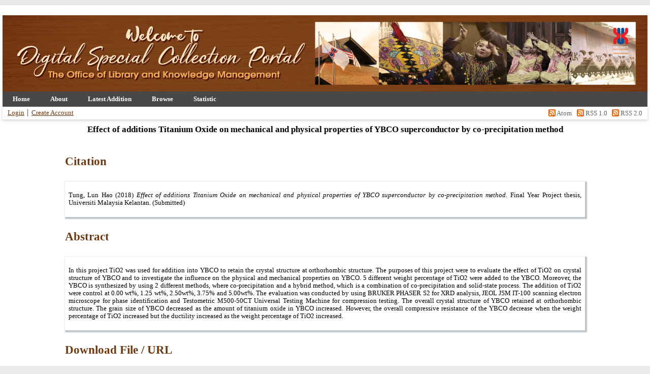

--- FILE ---
content_type: text/html; charset=utf-8
request_url: http://discol.umk.edu.my/id/eprint/5252/
body_size: 5239
content:
<!DOCTYPE html PUBLIC "-//W3C//DTD XHTML 1.0 Transitional//EN" "http://www.w3.org/TR/xhtml1/DTD/xhtml1-transitional.dtd">
<html xmlns="http://www.w3.org/1999/xhtml" lang="en">
  <head>
    <meta http-equiv="X-UA-Compatible" content="IE=edge" />
    <title> Effect of additions Titanium Oxide on mechanical and physical properties of YBCO superconductor by co-precipitation method  - Digital Special Collection (UMK Repository)</title>
    <link rel="icon" href="/favicon.ico" type="image/x-icon" />
    <link rel="shortcut icon" href="/favicon.ico" type="image/x-icon" />
    <meta name="eprints.eprintid" content="5252" />
<meta name="eprints.rev_number" content="6" />
<meta name="eprints.eprint_status" content="archive" />
<meta name="eprints.userid" content="1" />
<meta name="eprints.dir" content="disk0/00/00/52/52" />
<meta name="eprints.datestamp" content="2021-05-11 05:14:42" />
<meta name="eprints.lastmod" content="2022-05-23 08:40:11" />
<meta name="eprints.status_changed" content="2022-05-23 08:40:11" />
<meta name="eprints.type" content="project_report" />
<meta name="eprints.metadata_visibility" content="show" />
<meta name="eprints.creators_name" content="Tung, Lun Hao" />
<meta name="eprints.title" content="Effect of additions Titanium Oxide on mechanical and physical properties of YBCO superconductor by co-precipitation method" />
<meta name="eprints.ispublished" content="submitted" />
<meta name="eprints.divisions" content="FBKT" />
<meta name="eprints.abstract" content="In this project TiO2 was used for addition into YBCO to retain the crystal structure at orthorhombic structure. The purposes of this project were to evaluate the effect of TiO2 on crystal structure of YBCO and to investigate the influence on the physical and mechanical properties on YBCO. 5 different weight percentage of TiO2 were added to the YBCO. Moreover, the YBCO is synthesized by using 2 different methods, where co-precipitation and a hybrid method, which is a combination of co-precipitation and solid-state process. The addition of TiO2 were control at 0.00 wt%, 1.25 wt%, 2.50wt%, 3.75% and 5.00wt%. The evaluation was conducted by using BRUKER PHASER S2 for XRD analysis, JEOL JSM IT-100 scanning electron microscope for phase identification and Testometric M500-50CT Universal Testing Machine for compression testing. The overall crystal structure of YBCO retained at orthorhombic structure. The grain size of YBCO decreased as the amount of titanium oxide in YBCO increased. However, the overall compressive resistance of the YBCO decrease when the weight percentage of TiO2 increased but the ductility increased as the weight percentage of TiO2 increased." />
<meta name="eprints.date" content="2018" />
<meta name="eprints.date_type" content="submitted" />
<meta name="eprints.full_text_status" content="none" />
<meta name="eprints.institution" content="Universiti Malaysia Kelantan" />
<meta name="eprints.department" content="Faculty of Bioengineering and Technology" />
<meta name="eprints.thesis_type" content="other" />
<meta name="eprints.call_number" content="SEB 2018 047" />
<meta name="eprints.supervisor" content="Dr. Arlina binti Ali" />
<meta name="eprints.programme" content="Materials Technology" />
<meta name="eprints.collection_type" content="final_year_project" />
<meta name="eprints.citation" content="  Tung, Lun Hao  (2018) Effect of additions Titanium Oxide on mechanical and physical properties of YBCO superconductor by co-precipitation method.  Final Year Project thesis, Universiti Malaysia Kelantan.    (Submitted)  " />
<link rel="schema.DC" href="http://purl.org/DC/elements/1.0/" />
<meta name="DC.relation" content="http://discol.umk.edu.my/id/eprint/5252/" />
<meta name="DC.title" content="Effect of additions Titanium Oxide on mechanical and physical properties of YBCO superconductor by co-precipitation method" />
<meta name="DC.creator" content="Tung, Lun Hao" />
<meta name="DC.description" content="In this project TiO2 was used for addition into YBCO to retain the crystal structure at orthorhombic structure. The purposes of this project were to evaluate the effect of TiO2 on crystal structure of YBCO and to investigate the influence on the physical and mechanical properties on YBCO. 5 different weight percentage of TiO2 were added to the YBCO. Moreover, the YBCO is synthesized by using 2 different methods, where co-precipitation and a hybrid method, which is a combination of co-precipitation and solid-state process. The addition of TiO2 were control at 0.00 wt%, 1.25 wt%, 2.50wt%, 3.75% and 5.00wt%. The evaluation was conducted by using BRUKER PHASER S2 for XRD analysis, JEOL JSM IT-100 scanning electron microscope for phase identification and Testometric M500-50CT Universal Testing Machine for compression testing. The overall crystal structure of YBCO retained at orthorhombic structure. The grain size of YBCO decreased as the amount of titanium oxide in YBCO increased. However, the overall compressive resistance of the YBCO decrease when the weight percentage of TiO2 increased but the ductility increased as the weight percentage of TiO2 increased." />
<meta name="DC.date" content="2018" />
<meta name="DC.type" content="Undergraduate Final Project Report" />
<meta name="DC.type" content="NonPeerReviewed" />
<meta name="DC.identifier" content="  Tung, Lun Hao  (2018) Effect of additions Titanium Oxide on mechanical and physical properties of YBCO superconductor by co-precipitation method.  Final Year Project thesis, Universiti Malaysia Kelantan.    (Submitted)  " />
<link rel="alternate" href="http://discol.umk.edu.my/cgi/export/eprint/5252/ContextObject/eprints-eprint-5252.xml" type="text/xml; charset=utf-8" title="OpenURL ContextObject" />
<link rel="alternate" href="http://discol.umk.edu.my/cgi/export/eprint/5252/EndNote/eprints-eprint-5252.enw" type="text/plain; charset=utf-8" title="EndNote" />
<link rel="alternate" href="http://discol.umk.edu.my/cgi/export/eprint/5252/RDFN3/eprints-eprint-5252.n3" type="text/n3" title="RDF+N3" />
<link rel="alternate" href="http://discol.umk.edu.my/cgi/export/eprint/5252/CSV/eprints-eprint-5252.csv" type="text/csv; charset=utf-8" title="Multiline CSV" />
<link rel="alternate" href="http://discol.umk.edu.my/cgi/export/eprint/5252/Simple/eprints-eprint-5252.txt" type="text/plain; charset=utf-8" title="Simple Metadata" />
<link rel="alternate" href="http://discol.umk.edu.my/cgi/export/eprint/5252/MODS/eprints-eprint-5252.xml" type="text/xml; charset=utf-8" title="MODS" />
<link rel="alternate" href="http://discol.umk.edu.my/cgi/export/eprint/5252/DC/eprints-eprint-5252.txt" type="text/plain; charset=utf-8" title="Dublin Core" />
<link rel="alternate" href="http://discol.umk.edu.my/cgi/export/eprint/5252/Refer/eprints-eprint-5252.refer" type="text/plain" title="Refer" />
<link rel="alternate" href="http://discol.umk.edu.my/cgi/export/eprint/5252/RDFXML/eprints-eprint-5252.rdf" type="application/rdf+xml" title="RDF+XML" />
<link rel="alternate" href="http://discol.umk.edu.my/cgi/export/eprint/5252/XML/eprints-eprint-5252.xml" type="application/vnd.eprints.data+xml; charset=utf-8" title="EP3 XML" />
<link rel="alternate" href="http://discol.umk.edu.my/cgi/export/eprint/5252/COinS/eprints-eprint-5252.txt" type="text/plain; charset=utf-8" title="OpenURL ContextObject in Span" />
<link rel="alternate" href="http://discol.umk.edu.my/cgi/export/eprint/5252/Atom/eprints-eprint-5252.xml" type="application/atom+xml;charset=utf-8" title="Atom" />
<link rel="alternate" href="http://discol.umk.edu.my/cgi/export/eprint/5252/DIDL/eprints-eprint-5252.xml" type="text/xml; charset=utf-8" title="MPEG-21 DIDL" />
<link rel="alternate" href="http://discol.umk.edu.my/cgi/export/eprint/5252/HTML/eprints-eprint-5252.html" type="text/html; charset=utf-8" title="HTML Citation" />
<link rel="alternate" href="http://discol.umk.edu.my/cgi/export/eprint/5252/RIS/eprints-eprint-5252.ris" type="text/plain" title="Reference Manager" />
<link rel="alternate" href="http://discol.umk.edu.my/cgi/export/eprint/5252/JSON/eprints-eprint-5252.js" type="application/json; charset=utf-8" title="JSON" />
<link rel="alternate" href="http://discol.umk.edu.my/cgi/export/eprint/5252/RDFNT/eprints-eprint-5252.nt" type="text/plain" title="RDF+N-Triples" />
<link rel="alternate" href="http://discol.umk.edu.my/cgi/export/eprint/5252/Text/eprints-eprint-5252.txt" type="text/plain; charset=utf-8" title="ASCII Citation" />
<link rel="alternate" href="http://discol.umk.edu.my/cgi/export/eprint/5252/BibTeX/eprints-eprint-5252.bib" type="text/plain; charset=utf-8" title="BibTeX" />
<link rel="alternate" href="http://discol.umk.edu.my/cgi/export/eprint/5252/METS/eprints-eprint-5252.xml" type="text/xml; charset=utf-8" title="METS" />
<link rel="Top" href="http://discol.umk.edu.my/" />
    <link rel="Sword" href="http://discol.umk.edu.my/sword-app/servicedocument" />
    <link rel="SwordDeposit" href="http://discol.umk.edu.my/id/contents" />
    <link rel="Search" type="text/html" href="http://discol.umk.edu.my/cgi/search" />
    <link rel="Search" type="application/opensearchdescription+xml" href="http://discol.umk.edu.my/cgi/opensearchdescription" title="Digital Special Collection (UMK Repository)" />
    <script type="text/javascript" src="http://www.google.com/jsapi">
//padder
</script><script type="text/javascript">
// <![CDATA[
google.load("visualization", "1", {packages:["corechart", "geochart"]});
// ]]></script><script type="text/javascript">
// <![CDATA[
var eprints_http_root = "http://discol.umk.edu.my";
var eprints_http_cgiroot = "http://discol.umk.edu.my/cgi";
var eprints_oai_archive_id = "discol.umk.edu.my";
var eprints_logged_in = false;
var eprints_logged_in_userid = 0; 
var eprints_logged_in_username = ""; 
var eprints_logged_in_usertype = ""; 
// ]]></script>
    <style type="text/css">.ep_logged_in { display: none }</style>
    <link rel="stylesheet" type="text/css" href="/style/auto-3.4.3.css" />
    <script type="text/javascript" src="/javascript/auto-3.4.3.js">
//padder
</script>
    <!--[if lte IE 6]>
        <link rel="stylesheet" type="text/css" href="/style/ie6.css" />
   <![endif]-->
    <meta name="Generator" content="EPrints 3.4.3" />
    <meta http-equiv="Content-Type" content="text/html; charset=UTF-8" />
    <meta http-equiv="Content-Language" content="en" />
    
	<meta name="google-site-verification" content="_YIzQYts2R6cAMywAt9zzgiBllpLfxZoU2w2ZGhAe-g" />
  </head>
  <body>

    
    <div id="wrapper"> 
        <img alt="Digital Special Collection Portal" src="/images/sitelogo.png" width="100%" height="150px" />
      <header>
        <div class="ep_tm_header ep_noprint">
          <nav aria-label="Main Navigation">
            <ul role="menu" class="ep_tm_menu">
              <li>
                <a href="/" title="Go to start page!" role="menuitem">
                  Home
                </a>
              </li>
              <li>
                <a href="/information.html" title="Get some detailed repository information!" role="menuitem">
                  About
                </a>
              </li>
              <li>
                <a href="/cgi/latest" title="Latest Addition" role="menuitem">
                  Latest Addition
                </a>
              </li>
              <li>
                <a href="/view/" title="Browse the items using prepared lists!" role="menuitem" menu="ep_tm_menu_browse" aria-owns="ep_tm_menu_browse">
                  Browse
                </a>
                <ul role="menu" id="ep_tm_menu_browse" style="display:none;">
                  <li>
                    <a href="/view/year/" role="menuitem">
                      Browse by 
                      Year
                    </a>
                  </li>
                  <li>
                    <a href="/view/subject/" role="menuitem">
                      Browse by 
                      Subjects
                    </a>
                  </li>
                  <li>
                    <a href="/view/divisions/" role="menuitem">
                      Browse by 
                      Faculty
                    </a>
                  </li>
                  <li>
                    <a href="/view/creators/" role="menuitem">
                      Browse by 
                      Author
                    </a>
                  </li>
                  <li>
                    <a href="/view/type/" role="menuitem">
                      Browse by 
                      Type
                    </a>
                  </li>
                  <li>
                    <a href="/view/undergraduate_programme/" role="menuitem">
                      Browse by 
                      Programme
                    </a>
                  </li>
                  <li>
                    <a href="/view/research_type/" role="menuitem">
                      Browse by 
                      Research Type
                    </a>
                  </li>
                  <li>
                    <a href="/view/supervisor/" role="menuitem">
                      Browse by 
                      Supervisor
                    </a>
                  </li>
                </ul>
              </li>
              <li>
              <a href="/cgi/stats/report/">Statistic</a>
              </li>
            </ul>
          </nav>
        
          <div class="ep_tm_searchbar">
            <div>
              <ul class="ep_tm_key_tools" id="ep_tm_menu_tools" role="toolbar"><li><a href="/cgi/users/home">Login</a></li><li><a href="/cgi/register">Create Account</a></li></ul>
            </div>
<div style="text-align: right;">
  <span id="atom-feed" class="ep_search_feed">
    <a href="/cgi/latest_tool?output=Atom">
      <img alt="[atom feed icon]" src="/style/images/feed-icon-14x14.png" style="border: 0;" />
      Atom    </a>  </span>
  <span id="rss-feed" class="ep_search_feed">
    <a href="/cgi/latest_tool?output=RSS">
      <img alt="[rss feed]" src="/style/images/feed-icon-14x14.png" style="border: 0;" />
      RSS 1.0    </a>  </span>
  <span id="rss2-feed" class="ep_search_feed">
    <a href="/cgi/latest_tool?output=RSS2">
      <img alt="[rss 2 feed]" src="/style/images/feed-icon-14x14.png" style="border: 0;" />
      RSS 2.0    </a>  </span></div>

           <!-- <div>
              <epc:pin ref="languages"/>
              <form method="get" accept-charset="utf-8" action="{$config{rel_cgipath}}/search" style="display:inline" role="search" aria-label="Publication simple search">
                <input class="ep_tm_searchbarbox" size="20" type="text" name="q" aria-labelledby="searchbutton"/>
                <input class="ep_tm_searchbarbutton" value="{phrase('lib/searchexpression:action_search')}" type="submit" name="_action_search" id="searchbutton"/>
                <input type="hidden" name="_action_search" value="Search"/>
                <input type="hidden" name="_order" value="bytitle"/>
                <input type="hidden" name="basic_srchtype" value="ALL"/>
                <input type="hidden" name="_satisfyall" value="ALL"/>
              </form>
            </div> -->
          </div>
        </div>
      </header>

      <div id="main_content">
        <div class="ep_tm_page_content">
          <h1 id="page-title" class="ep_tm_pagetitle">
            

Effect of additions Titanium Oxide on mechanical and physical properties of YBCO superconductor by co-precipitation method


          </h1>
          <div class="ep_summary_content"><div class="ep_summary_content_left"></div><div class="ep_summary_content_right"></div><div class="ep_summary_content_top"></div><div class="ep_summary_content_main">
   
  <br />
  <div align="left"><h2><font color="#6e3910">Citation</font></h2></div>
<table width="100%" style="margin-bottom: 2em; margin-top: 2em; box-shadow: 2px 2px 2px 2px #bdc3c7;" cellpadding="5" border="0" bgcolor="#FFFFFF">
    <tr><td><div align="justify">
  <p style="margin-bottom: 1em">
    


    <span class="person_name">Tung, Lun Hao</span>
  

(2018)

<em>Effect of additions Titanium Oxide on mechanical and physical properties of YBCO superconductor by co-precipitation method.</em>


    Final Year Project thesis, Universiti Malaysia Kelantan.
  


   (Submitted)



  </p>
</div></td></tr></table>

    <div align="left"><h2><font color="#6e3910">Abstract</font></h2></div>  
<table width="100%" style="margin-bottom: 2em; margin-top: 2em; box-shadow: 2px 2px 2px 2px #bdc3c7;" cellpadding="5" border="0" bgcolor="#FFFFFF">
    <tr><td><div align="center">
  
    <div style="text-align: justify; margin: 1em auto 0em auto"><p class="ep_field_para">In this project TiO2 was used for addition into YBCO to retain the crystal structure at orthorhombic structure. The purposes of this project were to evaluate the effect of TiO2 on crystal structure of YBCO and to investigate the influence on the physical and mechanical properties on YBCO. 5 different weight percentage of TiO2 were added to the YBCO. Moreover, the YBCO is synthesized by using 2 different methods, where co-precipitation and a hybrid method, which is a combination of co-precipitation and solid-state process. The addition of TiO2 were control at 0.00 wt%, 1.25 wt%, 2.50wt%, 3.75% and 5.00wt%. The evaluation was conducted by using BRUKER PHASER S2 for XRD analysis, JEOL JSM IT-100 scanning electron microscope for phase identification and Testometric M500-50CT Universal Testing Machine for compression testing. The overall crystal structure of YBCO retained at orthorhombic structure. The grain size of YBCO decreased as the amount of titanium oxide in YBCO increased. However, the overall compressive resistance of the YBCO decrease when the weight percentage of TiO2 increased but the ductility increased as the weight percentage of TiO2 increased.</p></div>
  
</div></td></tr></table>

  <div align="left"><h2><font color="#6e3910">Download File / URL</font></h2></div>
  <table width="100%" style="margin-bottom: 2em; margin-top: 2em; box-shadow: 2px 2px 2px 2px #bdc3c7;" cellpadding="5" border="0" bgcolor="#FFFFFF">
    <tr><td><div align="center">
  

  

    
      Full text not available from this repository.
      
    
  
    

  

  
 </div></td></tr></table>

  <div align="left"><h2><font color="#6e3910">Additional Metadata</font></h2></div>
  <table width="100%" style="margin-bottom: 2em; margin-top: 2em; box-shadow: 2px 2px 2px 2px #bdc3c7;" cellpadding="5" border="0" bgcolor="#FFFFFF">
    <tr>
      <th align="left" bgcolor="#f2f3f4">Item Type:</th>
      <td>
        Undergraduate Final Project Report
        
        
        
      </td>
    </tr>
    
    
      
    
      
        <tr>
          <th align="left" bgcolor="#f2f3f4">Collection Type:</th>
          <td valign="top">Final Year Project</td>
        </tr>
      
    
      
        <tr>
          <th align="left" bgcolor="#f2f3f4">Date:</th>
          <td valign="top">2018</td>
        </tr>
      
    
      
    
      
    
      
    
      
    
      
    
      
    
      
    
      
    
      
    
      
    
      
        <tr>
          <th align="left" bgcolor="#f2f3f4">Call Number:</th>
          <td valign="top">SEB 2018 047</td>
        </tr>
      
    
      
    
      
        <tr>
          <th align="left" bgcolor="#f2f3f4">Supervisor:</th>
          <td valign="top">Dr. Arlina binti Ali</td>
        </tr>
      
    
      
        <tr>
          <th align="left" bgcolor="#f2f3f4">Programme:</th>
          <td valign="top">Materials Technology</td>
        </tr>
      
    
      
        <tr>
          <th align="left" bgcolor="#f2f3f4">Institution:</th>
          <td valign="top">Universiti Malaysia Kelantan</td>
        </tr>
      
    
      
    
      
        <tr>
          <th align="left" bgcolor="#f2f3f4">Faculty/Centre/Office:</th>
          <td valign="top"><a href="http://discol.umk.edu.my/view/divisions/FBKT/">Faculty of Bioengineering and Technology</a></td>
        </tr>
      
    
      
    
      
    
      
    
      
    
      
    
      
    
      
    
      
    
      
    
      
    
      
    
      
    
      
    
    <tr>
      <th align="left" bgcolor="#f2f3f4">URI:</th>
      <td valign="top"><a href="http://discol.umk.edu.my/id/eprint/5252">http://discol.umk.edu.my/id/eprint/5252</a></td>
    </tr>
    <tr>
      <th align="left" bgcolor="#f2f3f4">Statistic Details:</th>
      <td valign="top"><a href="/cgi/stats/report/eprint/5252">View Download Statistic</a></td>
    </tr>
  </table>

  
  

<div align="left"><h2><font color="#6e3910">Edit Record (Admin Only)</font></h2></div>
  <table width="100%" style="margin-bottom: 2em; margin-top: 2em; box-shadow: 2px 2px 2px 2px #bdc3c7;" cellpadding="5" border="0" bgcolor="#FFFFFF">
    <tr><td><div align="left">
  
    <h2 id="actions"> </h2>
    <table class="ep_summary_page_actions">
    
      <tr>
        <td><a href="/cgi/users/home?screen=EPrint%3A%3AView&amp;eprintid=5252"><img src="/style/images/action_view.png" alt="View Item" class="ep_form_action_icon" role="button" /></a></td>
        <td>View Item</td>
      </tr>
    
    </table>
  
 </div></td></tr></table>

</div><div class="ep_summary_content_bottom"></div><div class="ep_summary_content_after"></div></div>
        </div>
      </div>

      <footer>
        <div class="ep_tm_footer ep_noprint">
          <span>Digital Special Collection (UMK Repository) is powered by <em>EPrints 3.4</em> which is developed by the <a href="https://www.ecs.soton.ac.uk/">School of Electronics and Computer Science</a> at the University of Southampton. <a href="/eprints/">About EPrints</a> | <a href="/accessibility/">Accessibility</a></span>



          <div class="ep_tm_eprints_logo">
            <a rel="external" href="https://eprints.org/software/">
              <img alt="EPrints Logo" src="/images/eprintslogo.png" style="width: 50px" /><img alt="EPrints Publications Flavour Logo" src="/images/flavour.png" style="width: 20px" />
            </a>
          </div>
        </div>
      </footer>

<div align="center">
    <p style="margin-top: 2em; font-size: 80%">The Office of Library and Knowledge Management, Universiti Malaysia Kelantan, 16300 Bachok, Kelantan.
<br />
Digital Special Collection (UMK Repository) supports <a href="https://www.openarchives.org"><abbr title="Open Archives Protocol for Metadata Harvesting v2.0">OAI 2.0</abbr></a> with a base URL of <code>http://discol.umk.edu.my/cgi/oai2</code>
</p>
</div>

<div align="center">
<a href="https://acadooghostwriter.com/"> </a> <script type="text/javascript" src="https://www.freevisitorcounters.com/auth.php?id=501ad4cf811adee4666e5006bd7a6b18c9489e05">// <!-- No script --></script>
<script type="text/javascript" src="https://www.freevisitorcounters.com/en/home/counter/958469/t/2">// <!-- No script --></script>
</div>
    </div> <!-- wrapper -->

<!-- Matomo -->
<script>
  var _paq = window._paq = window._paq || [];
  /* tracker methods like "setCustomDimension" should be called before "trackPageView" */
  _paq.push(["setDocumentTitle", document.domain + "/" + document.title]);
  _paq.push(["setCookieDomain", "*.discol.umk.edu.my"]);
  _paq.push(["setDomains", ["*.discol.umk.edu.my"]]);
  _paq.push(['trackPageView']);
  _paq.push(['enableLinkTracking']);
  (function() {
    var u="//perpun.upm.edu.my/stats/";
    _paq.push(['setTrackerUrl', u+'matomo.php']);
    _paq.push(['setSiteId', '24']);
    var d=document, g=d.createElement('script'), s=d.getElementsByTagName('script')[0];
    g.async=true; g.src=u+'matomo.js'; s.parentNode.insertBefore(g,s);
  })();
</script>
<noscript><p><img src="//perpun.upm.edu.my/stats/matomo.php?idsite=24&amp;rec=1" style="border:0;" alt="" /></p></noscript>
<!-- End Matomo Code -->

  </body>
</html>